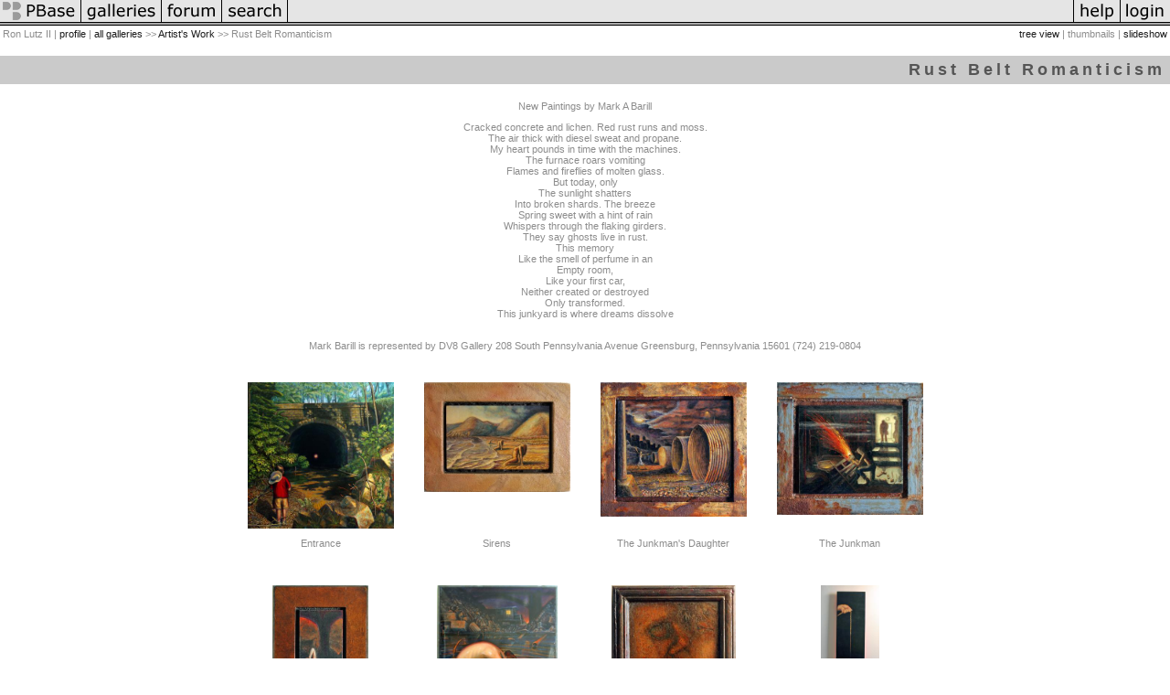

--- FILE ---
content_type: text/html; charset=ISO-8859-1
request_url: https://pbase.com/darter02/barill
body_size: 3646
content:
<html lang="en-US"><head>
<title>Rust Belt Romanticism Photo Gallery by Ron Lutz II at pbase.com</title>
<link rel="stylesheet" type="text/css" href="https://ap1.pbase.com/styles/gallery2.v4.css">
<link rel="stylesheet" type="text/css" href="https://css.pbase.com/styles/85808.css">
<meta property="og:site_name" content="PBase"/>
<meta property="og:title" content="Rust Belt Romanticism by Ron Lutz II"/>
<meta property="og:type" content="gallery"/>
<meta property="og:image" content="https://a4.pbase.com/v3/27/282227/3/51590502.IMG_9649_JunkmanD2_1024y.jpg"/>
<meta property="og:url" content="https://pbase.com/darter02/barill"/>
<meta property="fb:admins" content="1056217662"/>
<meta property="fb:page_id" content="204057099643592"/>
<meta name="pinterest" content="nopin" />
<base href="https://pbase.com">
<script language="JavaScript" type="text/javascript" src="https://ap1.pbase.com/js/jquery-1.9.1.min.js"></script>
<script language="JavaScript" type="text/javascript" src="https://ap1.pbase.com/js/jquery.mobile.custom.min.js"></script>
<script language="JavaScript" type="text/javascript" src="https://ap1.pbase.com/js/ajaxRequestObject.js"></script>
<script language="JavaScript" type="text/javascript" src="https://ap1.pbase.com/js/ajaxVote.v2.js"></script>
<script language="JavaScript" type="text/javascript" src="https://ap1.pbase.com/js/common.js"></script>
<script language="JavaScript" type="text/javascript" src="https://ap1.pbase.com/js/paging.v8.js"></script>
<script language="JavaScript" type="text/javascript" src="https://ap1.pbase.com/js/comments.v4.js"></script>
</head><body>
<TABLE border=0 cellspacing=0 cellpadding=0 width="100%"><tr>
<td><A HREF="https://pbase.com" target="_top" title="pbase photos"><IMG src="https://ap1.pbase.com/site/m/2/m_pbase.gif" border=0 alt="photo sharing and upload"></A></td>
<td><A HREF="https://pbase.com/galleries" target="_top" title="recent picture uploads"><IMG src="https://ap1.pbase.com/site/m/2/m_g.gif" border=0 alt="picture albums"></A></td>
<td><A HREF="https://forum.pbase.com" target="_top" title="photography discussion forums"><IMG src="https://ap1.pbase.com/site/m/2/m_f.gif" border=0 alt="photo forums"></A></td>
<td><A HREF="https://pbase.com/search" target="_top" title="pbase photo search"><IMG src="https://ap1.pbase.com/site/m/2/m_s.gif" border=0 alt="search pictures"></A></td>
<td width="100%"><A HREF="https://pbase.com/galleries?view=popular" target="_top" title="popular photos"><IMG src="https://ap1.pbase.com/site/m/2/m_sp.gif" border=0 height="28" width="100%" alt="popular photos"></a></td>

<td><A HREF="https://pbase.com/help" target="_top" title="give me some help"><IMG src="https://ap1.pbase.com/site/m/2/m_h.gif" border=0 alt="photography help"></A></td>
<td><A HREF="https://pbase.com/login" target="_top" title="login to pbase"><IMG src="https://ap1.pbase.com/site/m/2/m_l.gif" border=0 alt="login"></A></td>
</tr></table>
<!-- END menu bar -->

<table border=0 width="100%">
<tr>
<td align=left >
<b>
Ron Lutz II
 | 
<a HREF="/darter02/profile" title="goto darter02's home page">profile</a>
 | 
<span class="treepath">
<A HREF="/darter02/root" title="view all of darter02's galleries">all galleries</A> >> <a href="/darter02/art">Artist's Work</a> >> 
Rust Belt Romanticism
</span>
</b>
</td>
<td  align=right nowrap valign=top>
<b>
<a href="/darter02/barill&amp;view=tree" rel="nofollow">tree view</a>
 | thumbnails | <a href="/darter02/barill&view=slideshow" rel="nofollow">slideshow</a>
</b>
</td>
</tr>
</table>
<DIV id="page-1">
<h2>Rust Belt Romanticism</h2><DIV class="galleryheader">
<!-- BEGIN user desc -->
<center><FONT SIZE=2>New Paintings by Mark A Barill</font>
<p>
<FONT SIZE=1>Cracked concrete and lichen. Red rust runs and moss.<BR>
The air thick with diesel sweat and propane.<BR>
My heart pounds in time with the machines.<BR>
The furnace roars vomiting<BR>
Flames and fireflies of molten glass.<BR>
But today, only<BR>
The sunlight shatters<BR>
Into broken shards. The breeze<BR>
Spring sweet with a hint of rain<BR>
Whispers through the flaking girders.<BR>
They say ghosts live in rust.<BR>
This memory<BR>
Like the smell of perfume in an<BR>
Empty room,<BR>
Like your first car,<BR>
Neither created or destroyed<BR>
Only transformed.<BR>
This junkyard is where dreams dissolve</font><BR>
<p>
<FONT SIZE=1>Mark Barill is represented by DV8 Gallery
208 South Pennsylvania Avenue
Greensburg, Pennsylvania 15601
(724) 219-0804</font></center>

<!-- PowerPhlogger Code START -->

<noscript><img alt="" src="http://pbstats.srijith.com/pphlogger.php?id=Darter02"></noscript>
<!-- PowerPhlogger Code END -->
<!-- END user desc -->
</DIV>
<DIV class="thumbnails">

<CENTER>
<TABLE border=0 cellpadding=15 width="50%" cellspacing=15>
<TR valign=middle>
<TD align=center class="thumbnail"><A HREF="https://pbase.com/darter02/image/51590498" class="thumbnail"><IMG class=thumbnail src="https://a4.pbase.com/v3/27/282227/3/51590498.IMG_9590Entrance_1024y.jpg" WIDTH=160 HEIGHT=160 border=0 alt="Entrance"  loading="lazy" ></A><br><font size=3>Entrance</font></TD>
<TD align=center class="thumbnail"><A HREF="https://pbase.com/darter02/image/51590499" class="thumbnail"><IMG class=thumbnail src="https://a4.pbase.com/v3/27/282227/3/51590499.IMG_9611_Sirens_1024y.jpg" WIDTH=160 HEIGHT=120 border=0 alt="Sirens"  loading="lazy" ></A><br><font size=3>Sirens</font></TD>
<TD align=center class="thumbnail"><A HREF="https://pbase.com/darter02/image/51590500" class="thumbnail"><IMG class=thumbnail src="https://a4.pbase.com/v3/27/282227/3/51590500.IMG_9621_JunkmansD_1024y.jpg" WIDTH=160 HEIGHT=147 border=0 alt="The Junkman's Daughter"  loading="lazy" ></A><br><font size=3>The Junkman's Daughter</font></TD>
<TD align=center class="thumbnail"><A HREF="https://pbase.com/darter02/image/51590501" class="thumbnail"><IMG class=thumbnail src="https://a4.pbase.com/v3/27/282227/3/51590501.IMG_9636_Junkman_1024y.jpg" WIDTH=160 HEIGHT=145 border=0 alt="The Junkman"  loading="lazy" ></A><br><font size=3>The Junkman</font></TD>
</TR><TR>
<TD align=center class="thumbnail"><A HREF="https://pbase.com/darter02/image/51590502" class="thumbnail"><IMG class=thumbnail src="https://a4.pbase.com/v3/27/282227/3/51590502.IMG_9649_JunkmanD2_1024y.jpg" WIDTH=105 HEIGHT=160 border=0 alt="The Junkman's Daughter II"  loading="lazy" ></A><br><font size=3>The Junkman's Daughter II</font></TD>
<TD align=center class="thumbnail"><A HREF="https://pbase.com/darter02/image/54712222" class="thumbnail"><IMG class=thumbnail src="https://a4.pbase.com/g3/27/282227/3/54712222.IMG_4974_MB_1024ni.jpg" WIDTH=132 HEIGHT=160 border=0 alt="The Junkman's Daughter"  loading="lazy" ></A><br><font size=3>The Junkman's Daughter</font></TD>
<TD align=center class="thumbnail"><A HREF="https://pbase.com/darter02/image/51590503" class="thumbnail"><IMG class=thumbnail src="https://a4.pbase.com/v3/27/282227/3/51590503.IMG_9670_Kiss_1024niy.jpg" WIDTH=136 HEIGHT=160 border=0 alt="The Kiss"  loading="lazy" ></A><br><font size=3>The Kiss</font></TD>
<TD align=center class="thumbnail"><A HREF="https://pbase.com/darter02/image/51590504" class="thumbnail"><IMG class=thumbnail src="https://a4.pbase.com/v3/27/282227/3/51590504.IMG_9681_Umbilical_1024y.jpg" WIDTH=64 HEIGHT=160 border=0 alt="Umbilical"  loading="lazy" ></A><br><font size=3>Umbilical</font></TD>
</TR><TR>
<TD align=center class="thumbnail"><A HREF="https://pbase.com/darter02/image/51590506" class="thumbnail"><IMG class=thumbnail src="https://a4.pbase.com/v3/27/282227/3/51590506.IMG_9709_Untitled2_1024y.jpg" WIDTH=160 HEIGHT=94 border=0 alt="Untitled"  loading="lazy" ></A><br><font size=3>Untitled</font></TD>
</TR></TABLE>
</CENTER>

</DIV>
<DIV class="gallery_comments">
<!-- BEGIN vote comment section -->
<br>
<table border=0 cellspacing = 0 cellpadding=2 width="95%" align=center >
<tr>
<td colspan=2>
<a href="/darter02/barill&gcmd=add_comment" rel="nofollow" id="leave_comment">comment</a>
 | <span id="socialSharing">
  
  <a id="share" href="#" url="https://pbase.com/darter02/barill" rel="nofollow">share</a>
  <span id="socialSharingButtons" switch="off" style="display: none;"></span>
</span>
</td>
</tr>
</table>
<!-- END vote comment section -->

<div id="commententry" style="display:none;">
  <FORM name="add_comment" action="/darter02/barill" method="POST" enctype="application/x-www-form-urlencoded">
  <table border=0 cellpadding=0 cellspacing=0>
    <tr><td colspan=2>Type your message and click Add Comment</td></tr>
    <tr>
    <td colspan=2 class="message_body">
      <textarea  name="message" rows="6" cols="90"></textarea>
    </td>
    </tr>
    <tr><td colspan=2><span class="small">
It is best to <a href="/login">login</a> or <a href="/register">register</a> first but you may post as a guest.<br>
Enter an optional name and contact email address.
    <span style="display:none;">Name <input type="text" name="comtitle" size=12 maxlength=24></span>
    </td></tr>
    <tr><td colspan=2>
Name <input type="text" name="guest_name" size=24 maxlength=32>
 Email <input type="text" name="guest_email" size=32 maxlength=64>
    </td></tr>
    <tr><td>
      <input type="submit" name="submit" value="Add Comment">
      <a href="/help/comments">help</a>
    </td>
    <td nowrap align="right">
      <input type="checkbox" name="private_flag" value="Y"> <span class="small">private comment</span>
    </td>
    </tr>
  </table>

  <input type="hidden" name="code" value="3">
  <input type="hidden" name="id" value="3446303">
  <input type="hidden" name="key" value="aavTM8FGn2nHcfgeI7dZ9Y">
  </FORM>
</div>
<div id="commentlist">
  <div class="comment"><table class="comment" border=0 cellspacing=0 cellpadding=0 style="table-layout:fixed;"><tr class="head"><td style="width:40%; word-wrap:break-word;" class="from"><a href="/darter02/profile">Ron Lutz II</a></td><td style="word-wrap:normal;" class="commands"></td><td align="right" style="width:20%; word-wrap:normal;" class="date">13-May-2010 23:13</td></tr><tr class="body"><td colspan="3" style="display:table-cell;" class="message_body">I believe he did. Next time I see him, I'll ask to make sure.</td></tr></table></div>
  <div class="comment"><table class="comment" border=0 cellspacing=0 cellpadding=0 style="table-layout:fixed;"><tr class="head"><td style="width:40%; word-wrap:break-word;" class="from">Guest
      </td><td style="word-wrap:normal;" class="commands"></td><td align="right" style="width:20%; word-wrap:normal;" class="date">13-May-2010 17:12</td></tr><tr class="body"><td colspan="3" style="display:table-cell;" class="message_body">Random question.  Did you teach a drawing class at SVC (give or take) five years ago?</td></tr></table></div>
  <div class="comment"><table class="comment" border=0 cellspacing=0 cellpadding=0 style="table-layout:fixed;"><tr class="head"><td style="width:40%; word-wrap:break-word;" class="from"><a href="/denisedee/profile">Denise Dee</a></td><td style="word-wrap:normal;" class="commands"></td><td align="right" style="width:20%; word-wrap:normal;" class="date">17-Mar-2006 14:01</td></tr><tr class="body"><td colspan="3" style="display:table-cell;" class="message_body">I voted for the gallery. The paintings are fabulous. I could see this as a stage set to a play. I actually grew up in PGH, and am a playwright. I'm going to try and contact Mark.</td></tr></table></div>
  <div class="comment"><table class="comment" border=0 cellspacing=0 cellpadding=0 style="table-layout:fixed;"><tr class="head"><td style="width:40%; word-wrap:break-word;" class="from">Rogo
      </td><td style="word-wrap:normal;" class="commands"></td><td align="right" style="width:20%; word-wrap:normal;" class="date">09-Feb-2006 05:40</td></tr><tr class="body"><td colspan="3" style="display:table-cell;" class="message_body">mark, great job on the photos. look good. technology is your friend.</td></tr></table></div>
  <div class="comment"><table class="comment" border=0 cellspacing=0 cellpadding=0 style="table-layout:fixed;"><tr class="head"><td style="width:40%; word-wrap:break-word;" class="from">Gabe
      </td><td style="word-wrap:normal;" class="commands"></td><td align="right" style="width:20%; word-wrap:normal;" class="date">08-Feb-2006 19:53</td></tr><tr class="body"><td colspan="3" style="display:table-cell;" class="message_body">hey mark,<br><br> great site, love the untitled piece - amazing work.<br> see you soon. </td></tr></table></div>
</div>
<div id="commententry" style="">
  <FORM name="add_comment" action="/darter02/barill" method="POST" enctype="application/x-www-form-urlencoded">
  <table border=0 cellpadding=0 cellspacing=0>
    <tr><td colspan=2>Type your message and click Add Comment</td></tr>
    <tr>
    <td colspan=2 class="message_body">
      <textarea  name="message" rows="6" cols="90"></textarea>
    </td>
    </tr>
    <tr><td colspan=2><span class="small">
It is best to <a href="/login">login</a> or <a href="/register">register</a> first but you may post as a guest.<br>
Enter an optional name and contact email address.
    <span style="display:none;">Name <input type="text" name="comtitle" size=12 maxlength=24></span>
    </td></tr>
    <tr><td colspan=2>
Name <input type="text" name="guest_name" size=24 maxlength=32>
 Email <input type="text" name="guest_email" size=32 maxlength=64>
    </td></tr>
    <tr><td>
      <input type="submit" name="submit" value="Add Comment">
      <a href="/help/comments">help</a>
    </td>
    <td nowrap align="right">
      <input type="checkbox" name="private_flag" value="Y"> <span class="small">private comment</span>
    </td>
    </tr>
  </table>

  <input type="hidden" name="code" value="3">
  <input type="hidden" name="id" value="3446303">
  <input type="hidden" name="key" value="aavTM8FGn2nHcfgeI7dZ9Y">
  </FORM>
</div>
</DIV>
<DIV class="gallery_hitcounts">
<font size=small><i>click on thumbnails for full image</i></font></DIV>
</DIV>
<!-- Start of StatCounter Code -->
<script type="text/javascript">
var sc_project=6372650;
var sc_invisible=1;
var sc_security="d5a6660f";
</script>
<script type="text/javascript" src="https://www.statcounter.com/counter/counter.js"></script>
<noscript>
  <div class="statcounter">
    <a class="statcounter" title="free web stats" href="https://statcounter.com/" target="_blank">
      <img class="statcounter" src="https://c.statcounter.com/6372650/0/d5a6660f/1/" alt="free web stats" referrerPolicy="no-referrer-when-downgrade">
    </a>
  </div>
</noscript>
<!-- End of StatCounter Code -->
<script src="https://www.google-analytics.com/urchin.js" type="text/javascript">
</script>
<script type="text/javascript">
        _uacct = "UA-19567110-2";
        urchinTracker();
</script>
<script src="https://ap1.pbase.com/js/social.js"></script>

</body>
</html>

--- FILE ---
content_type: text/css
request_url: https://css.pbase.com/styles/85808.css
body_size: 1459
content:
div,th,tr,table,li,ul,form,
blockquote,p,b,i,h4,h5,center,title
{
        border: 0px;
        color: rgb(140,140,140);
        font: 11px verdana, arial, sans-serif;
 
}
 
font 
{
        display: block;
        font: 11px Verdana, Tahoma, Helvetica, sans-serif;
        letter-spacing: 0px;
      
}
 
a, a:link,a:visited,a:active 
{
        color: rgb(26, 26, 26);
        text-decoration: none;
 
}
a:hover 
{
        color: rgb(215, 215, 215);
        text-decoration: none;
}
 
 
.location
{
  font: 11px Verdana, Tahoma, Helvetica, sans-serif;
  color:rgb(128,128,128);
  font-weight:bold;
}  
 
 
.theme
{
  font: 11px Verdana, Tahoma, Helvetica, sans-serif;
  color:rgb(0,64,128);
  font-weight:bold;
}  
 
.artist
{
  font: 9px Verdana, Tahoma, Helvetica, sans-serif;
  color:rgb(150,150,150);
}  
 
 
/* --------------------------------------------
    Thumbnail Styles
   -------------------------------------------- */
/* This is to ensure that long texts in thumbnails are 
   wrapped around. Different browsers do it differently */
td.thumbnail font
{
        white-space: -moz-pre-wrap; /* Mozilla*/
        white-space: -pre-wrap; /* Opera 4 - 6 */
        white-space: -o-pre-wrap; /* Opera 7 */
        white-space: pre-wrap; /* CSS3  */
        word-wrap: break-word; /* IE 5.5+ */
}
 
 
td.thumbnail 
{ 
        padding: 2px; height: 207px;
        /* dont forget to add width here else text wrapping
         in mozilla will not work - since this is the parent
         class */
        width: 172px;
      
}
 
a.thumbnail, a.thumbnail:link, a.thumbnail:visited, a.thumbnail:active 
{ 
 
     border: rgb(255,255,255) 1px solid;   
     margin-bottom: -40px; 
     padding-top: 5px; 
     width: 172px; 
     display: block; 
     height: 197px; 
     -moz-border-radius-bottomright: 10px; 
     -moz-border-radius-topleft: 10px; 
 
 
}
 
 
a.thumbnail:hover		
{    border: rgb(255,255,255) 1px solid;
     
}
 
 
table.thumbnail 
{
        width: 10%;
}
 
 
/* --------------------------------------------
    Image Styles
   -------------------------------------------- */
img
{
       border: rgb(235, 235, 235) 1px none;
} 
 
img.thumbnail 
{
        vertical-align: middle;
        display:block;
}
 
/* --------------------------------------------
    The main 'Body'
   -------------------------------------------- */
 
body
{
padding-bottom: 10px; 
margin-bottom: 20px; 
margin-top: 20px;
background: rgb(255, 255, 255)
        url(https://imageurl.com/image.jpg)
         bottom right no-repeat fixed;
 
}
 
 
 
/* --------------------------------------------
   Comments 
   -------------------------------------------- */
#commentlist .message_body
{
  font-family: verdana, arial, sans-serif;
  color: rgb(85, 85, 85);
  font-size: 11px;
  background: rgb(220,220,220);
  padding-top:10px;
  padding-bottom:10px;
  padding-left:5px;
  padding-right:5px;
  text-align: justify;
}
 
 
 
/* --------------------------------------------
    Heading Styles
   -------------------------------------------- */
 
h1, h2 
{
        border: rgb(95, 121, 216) 1px;
        border-left: 1px none;
        border-right: 1px none;
        border-top: 1px none;
        margin-bottom: 1em;
        margin-left: -10px;
        margin-right: 0px;
        padding: 5px;
        width: 100%;
        display: block;
 
        /* for non IE browsers, lets select a good background
           since the gradient filter will not work there */
 
        background: rgb(202,202, 202);
        color: rgb(85, 85, 85);
        font-size: 18px;
        font-weight: bold;
        letter-spacing: 4px;
        text-align: right;
        height: 21px;
        position: relative;
        /* IE specific */
 
        filter: progid:DXImageTransform.Microsoft.gradient
                (gradientType=1,enabled='true',startColorstr
                 ='#AFAFAF',endColorstr='#FFFFFF');
}
h3 
{
        color: black;
        font-size: 12px;
        font-weight: normal;
        letter-spacing: 0px;
        text-align: center;
}
 
h4 
{
        color: rgb(37,37,37);
        font-size: 14px;
        font-weight: bold;
        letter-spacing: 0px;
        text-align: center;
}
 
h5 
{
        padding-left: 2px;
        width: 150px;
        display: block;
        color: rgb(180, 180, 180);
        font-size: 12px;
        font-weight: normal;
}
 
 
 
/* --------------------------------------------
    Other Misc. Styles
   -------------------------------------------- */
.display /* border around image in image page */
{
        border: rgb(255,255,255) 1px solid;
        margin-top: 1em;
        background: rgb(0, 0, 0);
}
 
 
.lid /* full exif table */
{
        background: rgb(200, 200, 200);
        color: rgb(102, 102, 102);
        font: 10px Verdana, Tahoma, Helvetica, sans-serif;
        text-decoration: none;
}
.sb
{
       background: rgb(91, 91, 101);
        color: rgb(180, 180, 180);
        font: 12px Verdana, Tahoma, Helvetica, sans-serif;
        text-decoration: none;
}


BODY { margin-top: 0px; top: 0px; }
BODY TABLE A IMG { display: inline; }
HR { position: relative; }
